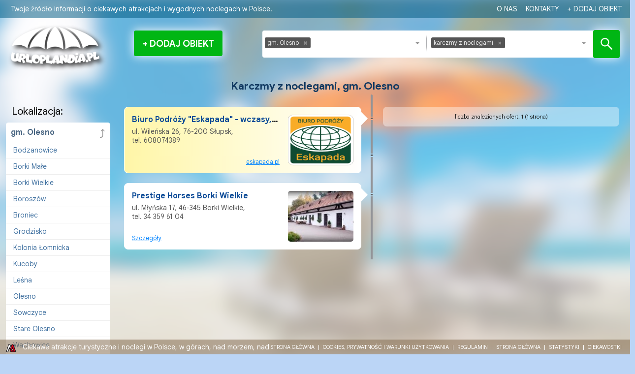

--- FILE ---
content_type: text/html; charset=utf-8
request_url: https://www.urloplandia.pl/s/gm-olesno-36547/karczmy-z-noclegami-65255/1
body_size: 4983
content:
<!doctype html>
<html lang="pl">
<head>
	<meta charset="UTF-8">
		<title>Karczmy z noclegami, gm. Olesno.Noclegi i Atrakcje w Polsce – Planuj wyjazd z nami, Urloplandia.pl - strona 1/1</title>
			<meta name="description" content="Karczmy z noclegami, gm. Olesno. Noclegi, atrakcje turystyczne, rodzinne parki rozrywki i wiele więcej w jednym miejscu!">
			<meta name="keywords" content="karczmy z noclegami, gm. Olesno, noclegi, atrakcje turystyczne, parki rozrywki, muzea, pomysły na weekend, najlepsze miejsca, rodzinne atrakcje, w Polsce">
			
	<meta name="viewport" content="width=device-width, initial-scale=1">
		<link rel="shortcut icon" type="image/png" href="/img/512/512/4//files/logo-favicon-2023.png">
	<link rel="icon" type="image/png" href="/img/32/32/4//files/logo-favicon-2023.png" />
	<link href="/img/76/76/4//files/logo-favicon-2023.png" rel="apple-touch-icon" sizes="76x76" />
	<link href="/img/120/120/4//files/logo-favicon-2023.png" rel="apple-touch-icon" sizes="120x120" />
	<link href="/img/128/128/4//files/logo-favicon-2023.png" rel="apple-touch-icon" />
	<link href="/img/128/128/4//files/logo-favicon-2023.png" rel="icon" sizes="128x128" />
	<link href="/img/152/152/4//files/logo-favicon-2023.png" rel="apple-touch-icon" sizes="152x152" />
	<link href="/img/180/180/4//files/logo-favicon-2023.png" rel="apple-touch-icon" sizes="180x180" />
	<link href="/img/180/180/4//files/logo-favicon-2023.png" rel="apple-touch-icon" sizes="180x180" />
	<link href="/img/192/192/4//files/logo-favicon-2023.png" rel="icon" sizes="192x192" />
	
	<script id="cookieyes" type="text/javascript" src="https://cdn-cookieyes.com/client_data/e5e632e5bae9629c83570356/script.js"></script>


	<!--[if IE]>
		<meta http-equiv="X-UA-Compatible" content="IE=edge,chrome=1" />
	<![endif]-->
					<link href='https://fonts.googleapis.com/css?family=Open+Sans:400italic,700italic,400,700&amp;subset=latin,latin-ext' rel='stylesheet' type='text/css'>
	<link rel="stylesheet" href="/tpls/Urloplandia/css/style.css?ver=29">
	<link rel="stylesheet" href="/tpls/Urloplandia/css/magicsuggest-1.2.5.css?7">
	<link rel="stylesheet" href="/tpls/Urloplandia/css/jqtree.css?7">
	<link rel="stylesheet" href="/tpls/Urloplandia/css/cssmap-poland/cssmap-poland.css?7">
	<link rel="stylesheet" href="/tpls/Urloplandia/css/list-rotator.css?7">
	<link rel="stylesheet" href="/tpls/Urloplandia/css/touchTouch.css?8">
	<link rel="stylesheet" href="/tpls/Urloplandia/css/responsive.css?ver=14">
	<link href="/tpls/Urloplandia/css/ui-lightness/jquery-ui-1.9.2.custom.css" rel="stylesheet">
	<link rel="stylesheet" href="/miro/style.css?11">
	<link rel="stylesheet" href="/miro/mediaelement/skin/mediaelementplayer_red.css">
	<link href="https://maxcdn.bootstrapcdn.com/font-awesome/4.7.0/css/font-awesome.min.css" rel="stylesheet" integrity="sha384-wvfXpqpZZVQGK6TAh5PVlGOfQNHSoD2xbE+QkPxCAFlNEevoEH3Sl0sibVcOQVnN" crossorigin="anonymous">
	<script src="/tpls/Urloplandia/js/modernizr.min.js"></script>	
	<script src="/tpls/Urloplandia/js/reflink.js"></script>
	<meta property="og:image" content="https://www.urloplandia.pl/tpls/Urloplandia/img/logo_urloplandia2.jpg" />
	<script>
	  var imagesToLoad = ['/tpls/Urloplandia/img/bg-pattern.png', '/tpls/Urloplandia/img/preloader-img.gif', '/tpls/Urloplandia/img/input-separator.png', '/tpls/Urloplandia/img/offer-line.png', '/tpls/Urloplandia/img/offers-arrow-right-offer.png', '/tpls/Urloplandia/img/offers-arrow-left-offer.png', '/tpls/Urloplandia/img/offer-line2.png'],
		tempImg = new Image();

	  function imageLoad(counter) {
		if (imagesToLoad[counter] == undefined) return;
		tempImg.onload=function() { imageLoad(++counter); };
		tempImg.src = imagesToLoad[counter];
	  }
	  imageLoad(0);
	</script>
	<!--[if IE]>
	<script type="text/javascript" src="/tpls/Urloplandia/js/html5.js"></script>
	<![endif]-->	
	<meta property="fb:app_id" content="473400936108831"/>

	<meta name="google-site-verification" content="f6ZXlEg_IXgcBSjHxeiT85DLw7ZQUwSANS2RiyxL8As" />
	<script type="application/javascript">
		(function () {
			const head = document.head;
			const script = document.createElement('script');
			script.type = 'text/javascript';
			script.src = 'https://shopeneored1.com/js/shopeneo.js';
			head.appendChild(script);
		})();
	</script>
</head>
<body class="clearfix">

<div id="background">
	<img src="/tpls/Urloplandia/img/bg.jpg" class="stretch" alt="Urloplandia">
	<div class="bg-pattern stretch"></div>
</div>

<header class="sticky-header">
	<div class="container">
		<a href="/" class="logo"><span class="logo-normal"></span><span class="logo-hover"></span></a>
	</div>
</header>

<header class="top">
	<div class="container">
		<p class="name">Twoje źr&oacute;dło informacji o ciekawych atrakcjach i wygodnych noclegach w Polsce.<br type="_moz" /></p>
		<nav>
			
															<a href="/o-nas-1/">o nas</a>
												<a href="/kontakt/">Kontakty</a>
																																																				
			<a href="/add-offer" class="add-object">dodaj obiekt</a>
		</nav>
	</div>
</header>

<header class="header clearfix small">
	<div class="container">
		<a href="/" class="logo"><span class="logo-normal"></span><span class="logo-hover"></span></a>

		<div class="add"><div><a href="/add-offer" class="no-ajaxy">Dodaj obiekt</a></div></div>

		<div class="search-container">
			<form action="/s" method="get" id="search-form" class="clearfix">
				<input type="text" name="search-where" id="search-where" class="text-input" data-value='[{"id":"36547","label":"gm. Olesno","parent":"36498","color":"","path":"gm-olesno"}]'>
				<span class="search-separator"></span>
				<input type="text" name="search-type" id="search-type" class="text-input" data-value='[{"id":"65255","label":"karczmy z noclegami","parent":"65245","color":"","path":"karczmy-z-noclegami"}]'>
				<input type="submit" class="search-button">
			</form>
		</div>
	</div>
</header><div class="content clearfix">
	<div class="container">

		<h1 class="offerlisttitle">Karczmy z noclegami, gm. Olesno</h1>
				<div class="menu">
		<span>
			<h4 class="first">Lokalizacja:</h4>
			<!-- <div id="where-tree"></div> -->
											<strong class="id-36547 "><a href="/s/pow-oleski-36498/karczmy-z-noclegami-65255/1" title="przejdź poziom wyżej: pow. oleski" class="level-up">&#10548;</a>gm. Olesno</strong>

								<ul>
										<li><a href="/s/bodzanowice-36556/karczmy-z-noclegami-65255/1" class="parent-36547">Bodzanowice</a></li>
										<li><a href="/s/borki-male-36562/karczmy-z-noclegami-65255/1" class="parent-36547">Borki Małe</a></li>
										<li><a href="/s/borki-wielkie-36548/karczmy-z-noclegami-65255/1" class="parent-36547">Borki Wielkie</a></li>
										<li><a href="/s/boroszow-36550/karczmy-z-noclegami-65255/1" class="parent-36547">Boroszów</a></li>
										<li><a href="/s/broniec-36557/karczmy-z-noclegami-65255/1" class="parent-36547">Broniec</a></li>
										<li><a href="/s/grodzisko-36561/karczmy-z-noclegami-65255/1" class="parent-36547">Grodzisko</a></li>
										<li><a href="/s/kolonia-lomnicka-36554/karczmy-z-noclegami-65255/1" class="parent-36547">Kolonia Łomnicka</a></li>
										<li><a href="/s/kucoby-36560/karczmy-z-noclegami-65255/1" class="parent-36547">Kucoby</a></li>
										<li><a href="/s/lesna-36566/karczmy-z-noclegami-65255/1" class="parent-36547">Leśna</a></li>
										<li><a href="/s/olesno-36564/karczmy-z-noclegami-65255/1" class="parent-36547">Olesno</a></li>
										<li><a href="/s/sowczyce-36563/karczmy-z-noclegami-65255/1" class="parent-36547">Sowczyce</a></li>
										<li><a href="/s/stare-olesno-36552/karczmy-z-noclegami-65255/1" class="parent-36547">Stare Olesno</a></li>
										<li><a href="/s/wachowice-36555/karczmy-z-noclegami-65255/1" class="parent-36547">Wachowice</a></li>
										<li><a href="/s/wachow-36553/karczmy-z-noclegami-65255/1" class="parent-36547">Wachów</a></li>
										<li><a href="/s/wojciechow-36549/karczmy-z-noclegami-65255/1" class="parent-36547">Wojciechów</a></li>
										<li><a href="/s/wysoka-36551/karczmy-z-noclegami-65255/1" class="parent-36547">Wysoka</a></li>
										<li><a href="/s/lomnica-36559/karczmy-z-noclegami-65255/1" class="parent-36547">Łomnica</a></li>
										<li><a href="/s/lowoszow-36565/karczmy-z-noclegami-65255/1" class="parent-36547">Łowoszów</a></li>
										<li><a href="/s/swiercze-36558/karczmy-z-noclegami-65255/1" class="parent-36547">Świercze</a></li>
									</ul>
														</span>
			<span>
			<h4 class="second">Typ obiektu:</h4>
			<!-- <div id="type-tree"></div> -->
											<strong class="solo"><a href="/s/gm-olesno-36547/noclegi-65245/1" title="przejdź poziom wyżej: Noclegi" class="level-up">&#10548;</a>karczmy z noclegami</strong>

														</span>
			<span>
			<h4 class="first">Użytkowe:</h4>
			<ul>
					<li><a href="/add-offer">Dodaj ofertę</a></li>
			</ul>
			</span>
		</div>

		<div class="offers middle-top-arrow" data-count="1" data-count-pages="1" data-more-pages="-0">
						<div class="offers-counter ">liczba znalezionych ofert: 1 (1 strona)</div>

						<div class="offers-page-prototype"><a href="/s/gm-olesno-36547/karczmy-z-noclegami-65255/1" class="go-to-first">idź do pierwszej strony</a> strona <span class="page-number">1</span> z 1 <span class="go-to-page"><a href="#" class="no-ajaxy">idź do strony</a></span></div>


			<div class="offers-part clearfix first" data-page="1">
				<div class="offers-col1">

					<div class="offers-offer-ctn">
						<div class="offers-offer" style="background: #FCFFDC;">
							<a href="http://eskapada.pl/" class="offers-offer-photo" style="border: none;"><img src="/tpls/Urloplandia/img/eskapada.png" width="133" height="103" alt=""></a>
							<em class="arrow"></em>
							<div class="info">
								<h2><a href="http://eskapada.pl/" title="Biuro Podróży Eskapada - wczasy, kolonie, obozy, morze i góry dla dzieci i młodzieży" rel="nofollow">Biuro Podróży "Eskapada" - wczasy, kolonie, obozy, morze i góry dla dzieci i młodzieży</a></h2>
								<span class="address">ul. Wileńska 26, 76-200 Słupsk,<br>tel. 608074389</span>
								<a href="http://eskapada.pl/" target="_blank" class="url" rel="nofollow">eskapada.pl</a>
							</div>
						</div>
					</div>

										<div class="offers-offer-ctn">
						<div class="offers-offer">
							<a href="/s/gm-olesno-36547/karczmy-z-noclegami-65255/1/prestige-horses-borki-wielkie-200673" class="offers-offer-photo"><img src="/img/img.php?src=/files/offer/gallery/200673/j.jpg&amp;w=133&amp;h=103&amp;zc=1" width="133" height="103" alt=""></a>
							<em class="arrow"></em>
							<div class="info">
								<h2><a href="/s/gm-olesno-36547/karczmy-z-noclegami-65255/1/prestige-horses-borki-wielkie-200673" title="Prestige Horses Borki Wielkie">Prestige Horses Borki Wielkie</a></h2>
								<span class="address">ul. Młyńska 17, 46-345 Borki Wielkie, tel.&nbsp;34&nbsp;359&nbsp;61&nbsp;04</span>
																<a href="/s/gm-olesno-36547/karczmy-z-noclegami-65255/1/prestige-horses-borki-wielkie-200673" class="more" title="Prestige Horses Borki Wielkie">Szczegóły</a>
							</div>
						</div>
					</div>
									</div>

				<div class="offers-col2">
									</div>

				<div class="middle-offers-line"></div>
			</div>
			<div class="offers-more hidden">ładuję kolejne...</div>
					</div>

	</div>
</div><footer class="bottom ">
  <div class="container">
    <nav>
                        <a href="/strona-glowna/">Strona główna</a>
                                                            <em class="sep"></em>      <a href="/cookies-prywatnosc-i-warunki-uzytkowania/">cookies, prywatność i warunki użytkowania</a>
                        <em class="sep"></em>      <a href="/regulamin-2/">regulamin</a>
                        <em class="sep"></em>      <a href="/">strona główna</a>
                        <em class="sep"></em>      <a href="https://stat62135.miroart.pl/urloplandia.pl/index.html">Statystyki</a>
                        <em class="sep"></em>      <a href="/ciekawostki-1/">Ciekawostki</a>
                            </nav>
    <a href="https://www.miroart.pl/" class="logo-ma" title="Projektowanie stron internetowych Słupsk - MiroArt" rel="nofollow"><img src="/tpls/Urloplandia/img/miroart.png" alt="Projektowanie stron internetowych Słupsk - MiroArt"></a>
    <span class="footer-text"><span style="font-size:14px;"><strong>Ciekawe atrakcje </strong><strong>turystyczne i noclegi w Polsce,</strong><strong> </strong><strong>w g&oacute;rach, nad morzem, nad jeziorami</strong></span><br type="_moz" /> </span>
  </div>
</footer>

<div id="loader">Ładuję stronę</div>
<div class="loader"></div>



<script type="text/javascript" src="https://maps.googleapis.com/maps/api/js?key=AIzaSyDf0LI-YzLKoulOi5owHreVO1LOVj9NDkw&region=PL"></script>

<script src="//ajax.googleapis.com/ajax/libs/jquery/1.9.1/jquery.min.js"></script>
<script>window.jQuery || document.write('<script src="/tpls/Urloplandia/js/jquery-1.9.1.min.js"><\/script>')</script>

<!--[if IE]>
    <script type="text/javascript" src="https://ajax.googleapis.com/ajax/libs/chrome-frame/1/CFInstall.min.js"></script>
    <script type="text/javascript">
        // optional overrides for config
        gcfnConfig = {
            imgpath: '/tpls/Urloplandia/img/gcfnotify/',
            msgPre: 'Zainstaluj ',
            msgLink: 'Google Chrome Frame Plugin',
            msgAfter: ', aby strony wyświetlały się znacznie lepiej!'
        };
        </script>
        <script type="text/javascript" src="/tpls/Urloplandia/js/jquery.gcfnotify.min.js"></script>
<![endif]-->

<script src='/miro/mediaelement/mediaelement-and-player.min.js'></script>
<script src="/miro/scripts.js?3"></script>
<script src="/tpls/Urloplandia/js/addoffer.js?ver=13"></script>

<script src="/tpls/Urloplandia/js/easing.js?7"></script>
<script src="/tpls/Urloplandia/js/magicsuggest-1.2.5.js?7"></script>
<script src="/tpls/Urloplandia/js/waypoints.min.js?7"></script>
<script src="/tpls/Urloplandia/js/tree.jquery.js?7"></script>
<script src="/tpls/Urloplandia/js/jquery.cssmap.js?7"></script>
<script src="/tpls/Urloplandia/js/gmap3.min.js?7"></script>
<script src="/tpls/Urloplandia/js/jquery.list-rotator.min.js?7"></script>
<script src="/tpls/Urloplandia/js/touchTouch.jquery.js?8"></script>
<script src="/tpls/Urloplandia/js/jquery.history.js?7"></script>
<script src="/tpls/Urloplandia/js/jquery.preloadify.js?7"></script>
<script src="/tpls/Urloplandia/js/jquery.cookie.js"></script>
<script src="/tpls/Urloplandia/js/jquery.ui.totop.min.js?7"></script>
<script src="/tpls/Urloplandia/js/scripts.js?ver=3"></script>
<script src="/tpls/Urloplandia/js/jquery-ui-1.9.2.custom.js"></script>




<script async src="https://www.googletagmanager.com/gtag/js?id=G-Z0WNPDQETJ"></script><script> window.dataLayer = window.dataLayer || []; function gtag(){ dataLayer.push(arguments); } gtag('js', new Date()); gtag('config', 'G-Z0WNPDQETJ'); </script>


<script type="text/javascript">
var $_Tawk_API={ },$_Tawk_LoadStart=new Date();
(function(){ 
var s1=document.createElement("script"),s0=document.getElementsByTagName("script")[0];
s1.async=true;
s1.src='https://embed.tawk.to/5654437f5744aabc4640fb9a/default';
s1.charset='UTF-8';
s1.setAttribute('crossorigin','*');
s0.parentNode.insertBefore(s1,s0);
 })();
</script>



<script type="text/javascript">
	$(document).ready(function($){ 
		if($.cookie('popup_user_login') != 'yes'){ 
			$('#fanback').delay(2000).fadeIn('medium');
			$('#TheBlogWidgets, #fan-exit').click(function(){ 
				$('#fanback').stop().fadeOut('medium');
			});
		}
		var date = new Date();
		var hour = 24;
		date.setTime(date.getTime() + (hour * 60 * 60 * 1000));
		$.cookie('popup_user_login', 'yes', { path: '/', expires: date });
	});	
</script>


<script type="application/ld+json">
{ 
"@context": "https://schema.org",
"@type": "TravelAgency",
"address": {
"@type": "PostalAddress",
"streetAddress": "ul. Wileńska 26",
"addressLocality": "Słupsk",
"addressRegion": "Polska",
"postalCode": "76-200"
 },
"description": "Ogólnopolski system informacji turystycznej - urloplandia.pl",
"name": "Biuro Podróży ESKAPADA",
"contactPoint" : [
    { "@type" : "ContactPoint",
      "telephone" : "+48-570-160-110",
      "contactType" : "customer service",
      "areaServed" : "PL"
    },
    {
      "@type" : "ContactPoint",
      "telephone" : "+48-608-074-389",
      "contactType" : "customer service",
      "areaServed" : "PL"
    } 
],
"availableLanguage" : [
"Polski",
      "English",
      "French"
    ],
"url": "https://www.urloplandia.pl/",
"sameAs" : [ "https://www.facebook.com/Urloplandiapl",
"https://twitter.com/Urloplandia",
"https://www.youtube.com/user/grasza21"],
"logo" : "https://www.urloplandia.pl/tpls/Urloplandia/img/logo_with_glow.png"
 }
</script>


</body>
</html>

--- FILE ---
content_type: text/css; charset=utf-8
request_url: https://www.urloplandia.pl/tpls/Urloplandia/css/responsive.css?ver=14
body_size: 1986
content:
@media only screen and ( min-width: 1024px ) and ( max-width: 1256px ) {
    body,.bottom.sticky {
        min-width:1023px
    }

    .container {
        width: 1024px
    }

    .content .main-box.first {
        margin-left: 2px
    }

    .content .main-box {
        width: 157px;
        margin-left: 13px
    }

    .content .box-top {
        font-size: 17px
    }

    .content .offers,.content .offer {
        width: 796px
    }

    .content .page {
        width: 986px
    }

    .offers-offer-ctn {
        width: 367px;
        height: 150px
    }

    .offers-offer {
        width: 335px;
        height: 103px
    }

    .offers-offer .info {
        position: relative;
        width: 185px;
        height: 100%
    }

    .offers-counter {
        width: 365px
    }

    .offers-offer {
        font-size: 12px
    }

    .offers-offer h2 {
        font-size: 14px
    }

    .offers-offer .more,.offers-offer .url {
        position: static;
        display: block
    }

    .offers-offer .address {
        margin-top: 3px
    }

    .offer-details {
        height: auto;
        float: none;
        width: auto;
        text-align: center
    }

    .offer-slider {
        margin-left: 13px;
        float: none
    }

    .offer-map {
        display: none
    }

    .offer-map-min {
        display: block;
        width: 100%;
        height: 347px;
        margin: 2px 0 15px
    }

    .offer-details {
        clear: right
    }

    .offer .offer-desc {
        width: auto
    }

    .offer-map {
        margin-top: 0
    }

    .no-map .offer-details {
        margin-top: 0
    }

    .search-container {
        margin-right: 3px;
        width: 670px
    }

    .add {
        margin-left: 10px;
        width: auto
    }

    .add div {
        width: 120px;
        font-size: 14px;
        height: 50px
    }
}

@media only screen and ( min-width: 775px ) and ( max-width: 1023px ) {
    body,.bottom.sticky {
        min-width:768px
    }

    .container {
        width: 768px
    }

    .content .main-box-cnt {
        margin: 0 auto;
        width: 616px
    }

    .content .main-box {
        height: 296px;
        margin-bottom: 20px;
        -webkit-box-reflect: none
    }

    .content .main-box.first,.content .main-box.fourth {
        margin-left: 0
    }

    .content .main-box .box-img {
        height: 194px;
        background-position: 0 50%
    }

    .content .offers,.content .offer {
        width: 540px;
        margin-right: 5px
    }

    .content .page {
        width: 728px
    }

    .offers-offer-ctn {
        width: 520px
    }

    .offers-counter {
        width: 518px;
        top: 15px;
        right: 10px;
        z-index: 10
    }

    .offers .offers-offer-ctn .offers-offer {
        width: 488px
    }

    .offers-offer .arrow,.middle-offers-line {
        display: none
    }

    .offers-offer .info {
        width: 340px
    }

    .offer-map {
        display: none
    }

    .offer-map-min {
        display: block;
        width: 100%;
        height: 347px;
        margin: 2px 0 15px
    }

    .offer-slider {
        display: none
    }

    .offer-gallery {
        display: block
    }

    .offer-details {
        height: auto;
        float: none;
        width: auto;
        text-align: center
    }

    .offer-desc {
        width: auto
    }

    .with-map.no-gallery .offer-map {
        float: left;
        margin-right: 14px
    }

    .content .menu {
        margin-left: 5px
    }

    .add {
        margin-left: 60px;
        padding-top: 0;
        width: 150px;
        float: none;
        margin-top: -55px
    }
}

@media only screen and ( min-width: 480px ) and ( max-width: 774px ) {
    body,.bottom.sticky {
        min-width:480px
    }

    .container {
        width: 480px
    }

    .content .main-box {
        height: 100px;
        margin-bottom: 20px;
        -webkit-box-reflect: none
    }

    .content .main-box,.content .main-box.first {
        margin-left: 32px
    }

    .content .main-box .box-img,.content .box-divider {
        height: 0;
        display: none
    }

    .search-container {
        width: 478px
    }

    .search-container .text-input {
        width: 423px
    }

    .ms-ctn {
        width: 423px
    }

    .ms-empty-text {
        width: 381px
    }

    .menu {
        display: none
    }

    .content .offers,.content .offer {
        width: 480px
    }

    .content .page {
        width: 440px
    }

    .offers-offer-ctn {
        width: 460px
    }

    .offers-counter {
        width: 458px;
        top: 15px;
        right: 10px;
        z-index: 10
    }

    .offers .offers-offer-ctn .offers-offer {
        width: 428px
    }

    .offers-offer .arrow,.middle-offers-line {
        display: none
    }

    .offer-map {
        display: none
    }

    .offer-map-min {
        display: block;
        width: 100%;
        height: 347px;
        margin: 2px 0 15px
    }

    .offer-details {
        text-align: center
    }

    .offers-offer .info {
        width: 280px
    }

    table.regulamin {
        float: none!important;
        width: 100%!important
    }

    .add {
        margin-left: 0;
        padding-top: 0;
        width: 150px;
        float: none
    }

    .logo {
        width: 110px;
        height: 55px;
        display: block;
        float: right!important;
        margin: 0!important
    }
}

@media only screen and ( max-width: 479px ) {
    body,.bottom.sticky {
        min-width:320px
    }

    .container {
        width: 320px
    }

    .content .box-top {
        font-size: 16px
    }

    .content .main-box .box-img,.content .box-divider {
        height: 0;
        display: none
    }

    .search-container {
        width: 318px
    }

    .search-container .text-input {
        width: 263px
    }

    .ms-ctn {
        width: 263px
    }

    .ms-empty-text {
        width: 221px
    }

    .menu {
        display: none
    }

    .content .offers,.content .offer {
        width: 320px
    }

    .content .page {
        width: 280px
    }

    .offer-map-min {
        display: block;
        width: 100%;
        height: 347px;
        margin: 2px 0 15px
    }

    .offers-offer-ctn {
        width: 300px
    }

    .offers-counter {
        width: 298px;
        top: 15px;
        right: 10px;
        z-index: 10
    }

    .offers .offers-offer-ctn .offers-offer {
        width: 268px
    }

    .offers-offer .arrow,.middle-offers-line {
        display: none
    }

    .offers-offer .info {
        width: auto;
        padding-bottom: 20px
    }

    .offers-col1 .offers-offer-photo,.offers-col2 .offers-offer-photo {
        float: none!important;
        display: block;
        margin: 0 auto 10px!important
    }

    .offers-offer-ctn,.offers-offer {
        height: auto
    }

    .offers-page .go-to-first {
        width: 75px;
        text-align: left;
        top: 3px;
        line-height: 12px
    }

    table.regulamin {
        float: none!important;
        width: 100%!important
    }

    .add {
        padding-top: 20px;
        width: 100%;
        float: none;
        margin: 0 auto;
        text-align: center
    }

    .add div {
        width: 100%;
        padding: 15px 0 0
    }

    .social-icon2 {
        display: none
    }
}

@media only screen and ( max-width: 1023px ) {
    .sticky-header .logo {
        display:none
    }

    .logo {
        width: 110px;
        height: 55px;
        margin: 10px auto 0;
        display: block;
        float: none
    }

    .logo-normal {
        background: url(../img/logo_with_glow.png) 50% -223px no-repeat
    }

    .logo-hover {
        background: url(../img/logo_with_glow.png) 50% -323px no-repeat
    }

    .search-container {
        float: none;
        float: none;
        margin: 20px auto 0
    }

    .header .dummy-search {
        height: 54px;
        margin: 20px auto 0
    }

    .offers-part {
        background-image: url(../img/offer-line2.png)
    }

    .offers .offers-offer-ctn .offers-offer {
        -webkit-transition: none;
        -moz-transition: none;
        -ms-transition: none;
        -o-transition: none;
        transition: none
    }

    .offers-col1,.offers-col2 {
        margin: 0 10px;
        padding-left: 0
    }

    .offers-part.first .offers-col1 {
        margin-top: 55px
    }

    .offers-col2 {
        margin-top: -15px
    }

    .offers-col2 .offers-offer-photo {
        float: right;
        margin-right: 0
    }

    .offers-col2 .info {
        margin-left: 0
    }

    .offer .categories {
        margin-bottom: 5px
    }

    .no-gallery.offer .categories {
        margin-bottom: 15px
    }

    .offer .categories .title {
        display: none
    }

    .no-gallery .offer-desc {
        width: auto
    }

    .no-gallery .offer-details {
        clear: none;
        float: left
    }

    .no-map .offer-details {
        width: auto;
        float: none;
        height: auto
    }

    .footer-text {
        display: none
    }
}

@media only screen and ( max-width: 775px) {
    #background {
        display:none
    }

    .top .name {
        display: none
    }

    .search-container {
        float: none
    }

    .search-separator {
        float: none;
        display: block;
        margin: 4px;
        width: auto;
        margin-right: 56px;
        height: 1px;
        background-position: center 0;
        clear: both
    }

    .offer .title h2 {
        font-size: 16px
    }

    .offer-slider {
        display: none
    }

    .offer-gallery {
        display: block
    }

    .offer-gallery .thumb {
        width: 46%
    }

    .offer-map {
        display: none
    }

    .offer-map-min {
        display: block;
        width: 100%;
        height: 347px;
        margin: 2px 0 15px
    }

    .offer-details {
        width: auto;
        float: none;
        height: auto
    }

    .offer-desc {
        width: auto
    }

    .with-map.no-gallery .offer-map {
        float: none
    }

    .with-map.no-gallery .offer-details {
        float: none
    }

    .social-icon2 {
        display: none
    }

    #background {
        display: block
    }

    .bg-pattern {
        background: #fff6;
        width: 100%;
        margin-left: 0
    }

    .top {
        background: #005b8288;
        padding: 5px
    }

    .top .name {
        font-size: 14px
    }

    .top nav {
        float: right;
        margin-right: 10px;
        text-transform: uppercase
    }

    .top .add-object {
        background: none;
        padding-left: 0
    }

    .top .add-object::before {
        content: '+ '
    }

    .add {
        padding-top: 20px;
        width: 100%;
        float: none;
        margin: 0 auto;
        text-align: center
    }

    .add div {
        padding: 3px 0 7px;
        text-transform: uppercase
    }

    .content .main-box {
        height: auto;
        padding: 10px 10px 23px
    }

    .bottom {
        width: 100%;
        height: 27px;
        padding: 10px 0;
        line-height: 17px;
        font-size: 11px;
        background: #836b4f88;
        text-align: center;
        margin-top: 100px!important
    }

    .bottom nav {
        text-transform: uppercase;
        padding-bottom: 10px;
        font-weight: 700;
        text-align: center
    }

    .bottom nav .sep {
        background: none
    }

    .bottom .footer-text {
        padding-left: 10px
    }

    .bottom .footer-text strong {
        font-weight: 400
    }

    .offer .box {
        -webkit-box-shadow: none;
        -moz-box-shadow: none;
        box-shadow: none;
        -webkit-border-radius: 5px;
        -moz-border-radius: 5px;
        border-radius: 5px;
        background: #fff;
        padding: 15px;
        border: 0 solid #999;
        box-shadow: 0 0 10px #0002;
        margin-bottom: 15px
    }

    .categories {
        display: block;
        clear: both;
        padding-top: 20px;
        height: auto!important;
        overflow: visible!important;
        text-overflow: ellipsis;
        white-space: normal;
        font-size: 12px;
        margin: -5px 0 15px
    }

    .offer-desc.box p,.offer-desc.box p span {
        font-size: 13px;
        text-align: left!important;
        line-height: 1.3
    }

    a.seealso,span.seealso {
        display: inline-block;
        float: none;
        margin-right: 5px;
        -webkit-box-shadow: none;
        -moz-box-shadow: none;
        box-shadow: none;
        -webkit-border-radius: 5px;
        -moz-border-radius: 5px;
        border-radius: 5px;
        background: #FFF;
        padding: 5px;
        border: 1px solid #666;
        font-size: 11px;
        font-weight: 700;
        margin-top: 5px
    }

    .offer .box {
        -webkit-box-shadow: none;
        -moz-box-shadow: none;
        box-shadow: none;
        -webkit-border-radius: 5px;
        -moz-border-radius: 5px;
        border-radius: 5px;
        background: transparent;
        padding: 0;
        border: 0 solid #999;
        box-shadow: none;
        margin-bottom: 15px
    }

    .logo-normal,.logo-hover {
        background: url(../img/urloplandia-logo-n.png) center no-repeat;
        background-size: contain
    }

    .search-container {
        -webkit-border-radius: 4px;
        -moz-border-radius: 4px;
        border-radius: 4px;
        -webkit-box-shadow: none;
        -moz-box-shadow: none;
        box-shadow: none
    }

    .search-button {
        -webkit-border-radius: 4px;
        -moz-border-radius: 4px;
        border-radius: 4px;
        -webkit-box-shadow: none;
        -moz-box-shadow: none;
        box-shadow: none;
        background-size: 40px;
        background-position: center
    }

    .content .main-box {
        -webkit-border-radius: 4px;
        -moz-border-radius: 4px;
        border-radius: 4px;
        -webkit-box-shadow: none;
        -moz-box-shadow: none;
        box-shadow: none;
        -webkit-box-reflect: below 1px -webkit-gradient(linear,left top,left bottom,from(transparent),color-stop(100%,transparent),to(rgba(250,250,250,0)));
        text-transform: uppercase;
        border: 1px solid #000
    }

    .main-box {
        margin-left: 0!important
    }

    .content .main-box-bottom {
        margin-top: 60px;
        padding-bottom: 15px;
        transition: all .3s ease;
        -moz-transition: all .3s ease;
        -webkit-transition: all .3s ease
    }

    .add div {
        -webkit-border-radius: 4px;
        -moz-border-radius: 4px;
        border-radius: 4px;
        -webkit-box-shadow: none;
        -moz-box-shadow: none;
        box-shadow: none;
        text-transform: uppercase;
        padding: 5px 0 10px
    }

    .add div:hover {
        box-shadow: 0 0 30px #fff,0 0 30px #fff,0 0 30px #fff
    }

    .add div a {
        font-size: 18px;
        font-weight: 700
    }

    .add div a::before {
        content: '+ '
    }

    .content .box-top {
        line-height: 49px;
        height: 42px;
        font-size: 20px
    }

    .content .box-top.box-top-bottom {
        font-size: 15px!important;
        height: 48px
    }

    .content .box-top.box-top-bottom a {
        margin-top: -10px;
        display: block
    }

    .offer-gallery .gallery-thumbs {
        margin-right: -20px
    }

    .offer-details.box {
        width: 279px!important
    }
}


--- FILE ---
content_type: application/javascript; charset=utf-8
request_url: https://www.urloplandia.pl/tpls/Urloplandia/js/jquery.cssmap.js?7
body_size: 6294
content:
/*
 * CSSMap plugin
 * version: 4.4.14
 * web: https://cssmapsplugin.com
 * email: support@cssmapsplugin.com
 * author: Łukasz Popardowski { Winston_Wolf }
 * license: https://cssmapsplugin.com/license
 */
(function(a){a.fn.cssMap=function(h){var g={size:"850",tooltips:true,tooltipArrowHeight:5,cities:false,visibleList:false,loadingText:"Loading ...",multipleClick:false,searchUrl:"search.php",searchLink:"Search",searchLinkVar:"region",searchLinkSeparator:"|",clicksLimit:0,clicksLimitAlert:"You can select only %d region! || regions!",agentsListId:"",agentsListSpeed:0,agentsListOnHover:false,pins:{enable:false,pinsId:"",markerClass:"cssmap-marker",pinTooltipClass:"cssmap-tooltip-content",markerPosition:"middle",tooltipPosition:"top",tooltipOnClick:false,tooltipFadeSpeed:0,clickableRegions:true},onClick:function(d){},onSecondClick:function(d){},onHover:function(d){},unHover:function(d){},onLoad:function(d){}};if(h){var c=a.extend(true,g,h||{}),f=a(window).width(),b=a(window).height();a(window).resize(function(){f=a(window).width();b=a(window).height()});return this.each(function(o){if(!a(this).attr("id")){a(this).attr("id","css-map"+(o+1))}if(c.pins.pinsId!=""&&c.pins.pinsId!="#"){var m=c.pins.pinsId}else{var m=".cssmap-pins"}var s="#"+a(this).attr("id"),k=a(s),i=k.find("ul").eq(0),j=a(i).attr("class").split(" ")[0],t=a(i).find("li"),d=a(m).find("li"),n=0,r=false,l="",v="",q=c.tooltips.toString(),u=c.pins.clickableRegions.toString(),p={init:function(){p.clearMap();k.addClass("css-map-container m"+c.size);var w=i.css("background-image").replace(/^url\("?([^\"\))]+)"?\)$/i,"$1");this.loader(w)},loader:function(z){var y=new Image(),w=a("<span />",{"class":"map-loader",text:c.loadingText}).appendTo(k),x={left:k.outerWidth()/2,marginLeft:w.outerWidth()/-2,marginTop:w.outerHeight()/-2,top:k.outerHeight()/2};w.css(x);a(i).addClass("css-map");a(c.agentsListId).find("li").hide();a(y).load(function(){if(navigator.appVersion.indexOf("MSIE 7.")!=-1){var A=true}if(c.cities&&!A){k.append('<span class="cities '+j+'-cities" />')}if(A){k.addClass("ie")}if(u!="false"){p.regions.init()}if(a(c.agentsListId).length){p.agentslist.init()}if(c.multipleClick){p.searchButton()}if(c.pins.enable){p.pins.init()}w.fadeOut("slow");c.onLoad(k)}).error(function(){w.fadeOut();a(i).removeClass()}).attr("src",z)},regions:{init:function(){var w=p.regions;w.hideTooltips();t.each(function(){var y=a(this),z=y.attr("class").split(" ")[0],A=y.children("a").eq(0),x=a(A).attr("href");if(typeof x=="undefined"||x.length<2){a(y).remove()}w.copyList(a(y),z,A,x);w.createSpans(a(y),z);p.selectRegion.init(a(y),z,A)});if(c.visibleList){w.createList(l);p.selectRegion.initVisibleList()}w.autoSelectRegion()},createSpans:function(x,z){var w='<span class="m">',A=[],E="",B=x.children("a").eq(0);if(q!="visible"&&q.split("-")[0]!="floating"){var C=a('<span class="tooltip-arrow" />').appendTo(B)}switch(j){case"argentina":E="ar";A=[3,18,18,17,12,17,15,14,21,13,12,17,18,8,19,22,22,17,11,20,20,12,10,9,2];break;case"australia":E="au";A=[3,21,5,15,8,6,15,13];break;case"austria":case"osterreich":E="at";A=[15,18,30,25,24,28,22,8,4];break;case"belgium":E="be";A=[13,6,19,28,25,29,22,29,24,16,23];break;case"brazil":case"brasil":E="br";A=[12,8,11,34,28,13,3,5,22,19,23,18,30,34,9,11,19,17,9,10,15,13,14,12,21,6,23];break;case"canada":E="ca";A=[8,11,10,3,19,20,6,31,17,2,21,3,12];break;case"chile":E="cl";A=[11,4,10,13,9,8,12,7,9,7,20,7,11,7,9];break;case"colombia":E="co";A=[22,30,8,5,6,21,21,11,30,18,23,13,23,12,17,18,16,18,11,14,23,15,12,15,5,6,2,16,11,13,14,21,14];break;case"continents":case"world-continents":E="c";A=[20,35,19,23,35,15,3];break;case"croatia":E="hr";A=[24,27,36,10,15,24,20,11,26,8,21,18,21,30,28,29,13,18,21,33,35];break;case"cuba":E="cu";A=[8,20,18,7,12,10,4,16,9,12,11,5,14,15,11,15];break;case"czech-republic":case"cesko":E="cs";A=[5,15,21,10,18,16,12,16,25,19,14,28,14,15];break;case"denmark":case"danmark":E="dk";A=[15,40,37,24,30,2];break;case"danpins-kommuner":E="dkk";A=[9,5,14,14,10,9,7,7,6,14,16,9,8,7,9,8,8,7,7,8,6,12,11,23,11,13,7,16,6,16,16,18,25,18,17,21,11,23,5,15,24,10,19,13,18,12,24,23,24,14,26,16,18,8,16,11,18,19,17,13,5,17,14,21,6,11,18,14,12,8,11,14,5,10,9,19,11,17,12,13,22,6,9,17,22,15,18,13,10,14,13,12,11,16,16,27,20,25];break;case"europe":E="eu";A=[5,2,9,10,5,6,7,10,4,9,9,5,15,22,7,14,12,8,7,7,2,24,2,7,2,7,2,4,3,7,2,4,8,30,12,4,11,42,6,5,5,11,26,6,10,20,17,10,2,6,9,3];break;case"europe-russia":E="euru";A=[4,2,8,14,8,7,8,13,3,10,8,6,21,20,9,14,10,10,4,6,21,5,8,2,7,2,4,2,9,2,5,5,27,14,7,12,82,2,9,8,4,18,21,8,14,25,14,6,10,45,16,32,14,18,28];break;case"finland":E="fi";A=[8,22,28,22,26,14,15,29,15,43,21,23,28,48,24,18,15,19,18];break;case"france":E="fr";A=[13,25,25,14,27,14,25,21,8,19,12,13,28,15,18,27,11,26,17,25,24,34,2,2,2,2,2];break;case"france-departments":case"departements-francais":E="frd";A=[10,8,9,11,9,8,11,8,9,8,11,9,7,7,7,9,15,10,9,7,7,8,7,7,10,11,8,9,10,5,13,16,11,15,10,8,9,10,12,9,10,12,10,9,11,10,10,8,7,9,8,9,10,9,11,7,7,8,9,10,5,10,8,9,6,10,5,8,6,7,8,12,9,12,7,9,9,7,5,8,7,7,8,8,7,10,10,9,10,12,3,4,9,10,10,4,2,2,2,2,2];break;case"germany":case"deutschland":E="de";A=[31,41,7,38,6,8,38,25,64,37,24,9,25,31,20,33];break;case"baden-wurttemberg":E="dea";A=[26,8,25,16,17,29,17,14,18,13,7,15,12,6,11,25,5,18,21,6,14,11,18,13,5,16,19,15,6,21,19,14,19,20,15,16,18,22,9,14,16,7,13,15];break;case"bayern":E="deb";A=[8,8,16,3,17,5,10,3,9,6,10,11,17,3,17,4,9,11,12,3,9,11,7,13,14,8,14,7,2,14,8,10,9,7,6,3,8,8,13,13,4,5,2,4,12,10,6,9,10,15,4,7,4,12,4,10,7,12,13,6,6,8,14,11,15,6,12,11,19,14,3,10,11,15,3,8,16,2,14,12,3,13,14,4,6,4,14,9,14,14,4,14,11,6,14,4];break;case"berlin":E="dec";A=[18,15,21,15,17,18,19,17,22,16,17,25];break;case"brandenburg":E="ded";A=[16,11,8,31,16,3,16,18,20,18,25,22,4,28,15,20,23,18];break;case"bremen":E="dee";A=[14,11,12,8,8,17,7,12,18,14,7,31,11,11,11,8,6,12,9,10,9,8,12,8];break;case"hamburg":E="def";A=[14,21,17,24,23,36,23];break;case"hessen":E="deg";A=[13,6,14,13,14,16,12,19,13,19,4,17,12,19,10,18,8,4,9,11,21,22,15,14,21,6];break;case"mecklenburg-vorpommern":E="deh";A=[28,26,15,29,8,5,19,16];break;case"niedersachsen":E="dei";A=[10,11,4,13,14,13,3,17,4,18,11,12,11,7,9,10,9,17,10,10,13,12,11,14,13,13,12,2,15,3,9,7,9,21,17,6,8,15,11,10,9,8,3,10,12,4];break;case"nordrhein-westfalen":E="dej";A=[12,6,5,4,15,5,16,7,6,13,6,10,7,11,4,15,7,6,10,9,4,15,12,15,9,4,5,14,12,14,8,7,4,9,12,3,12,15,16,3,13,12,18,13,11,12,6,14,11,14,14,19,7];break;case"rheinland-pfalz":E="dek";A=[16,17,20,16,19,21,16,16,16,16,4,11,19,8,5,13,7,6,7,21,27,5,14,4,19,16,15,4,23,20,9,26,17,19,6,4];break;case"saarland":E="del";A=[21,22,26,28,29,19];break;case"sachsen":E="dem";A=[24,8,9,23,19,17,8,17,27,14,18,15,17];break;case"sachsen-anhalt":E="den";A=[20,25,26,14,11,6,17,19,7,21,23,23,28,12];break;case"schleswig-holstein":E="deo";A=[14,4,20,8,9,5,15,18,12,14,24,26,22,12,15];break;case"thuringen":E="dep";A=[8,10,5,10,6,20,21,18,15,5,19,8,16,14,21,17,10,17,8,17,21,5,17];break;case"greece":E="gr";A=[13,24,17,13,15,16,14,5,8,16,27,21,18,13];break;case"haiti":E="ht";A=[31,22,14,14,23,13,15,37,16,22];break;case"hungary":E="hu";A=[26,12,18,19,5,11,15,15,16,18,21,9,11,27,15,19,16,13,15,12];break;case"ireland":E="ie";A=[44,12,44,43,49,43,29,41];break;case"ireland-counties":E="iec";A=[14,19,19,30,2,13,5,2,11,27,2,17,16,18,14,16,17,2,15,10,21,21,13,20,21,20,17,5,18,16,2,18,13,15];break;case"italy":case"italia":E="it";A=[16,12,13,18,29,10,24,16,27,15,12,22,23,9,27,28,15,14,6,24];break;case"mexico":E="mx";A=[3,9,10,10,12,16,13,5,3,13,7,10,7,16,7,7,4,8,12,11,8,5,7,11,13,11,11,12,3,15,8,14];break;case"netherlands":case"nederland":E="nl";A=[23,18,23,34,20,16,23,22,25,23,15,24];break;case"norway":case"norge":E="no";A=[10,10,14,14,13,10,13,12,19,17,3,7,10,13,16,16,9,18,7,4];break;case"norway-divided":case"norge-delt":E="nod";A=[15,19,21,14,23,16,17,17,21,25,3,9,15,18,26,13,15,19,12,4];break;case"poland":case"polska":E="pl";A=[31,31,28,25,36,22,47,22,28,30,30,27,24,29,46,26];break;case"portugal":E="pt";A=[17,28,16,15,23,26,28,15,27,23,13,24,14,32,23,8,17,22,5,3];break;case"romania":E="ro";A=[20,22,17,16,23,13,16,16,13,6,21,23,17,21,22,16,18,19,13,16,16,23,17,15,27,14,21,25,20,23,26,12,19,18,14,18,12,31,14,20,11,14];break;case"russia":E="ru";A=[17,36,9,39,44,16,36,23];break;case"russia-central":E="rua";A=[16,17,17,24,15,16,22,16,15,7,27,12,16,20,15,26,14,17];break;case"russia-far-eastern":E="rub";A=[18,5,24,16,8,33,19,27,20];break;case"russia-north-caucasian":E="ruc";A=[32,9,13,17,12,33,18];break;case"russia-northwestern":E="rud";A=[48,19,6,18,34,11,16,25,9,13,3];break;case"russia-siberian":E="rue";A=[10,10,20,16,30,10,44,12,8,12,11,7];break;case"russia-southern":E="ruf";A=[18,27,41,46,45,43];break;case"russia-ural":E="rug";A=[12,22,20,40,15,33];break;case"russia-volga":E="ruh";A=[30,31,13,14,20,28,13,26,18,24,21,15,16,8];break;case"slovakia":case"slovensko":E="sk";A=[33,16,29,32,27,29,32,25];break;case"south-africa":E="za";A=[20,19,11,14,14,21,34,24,24];break;case"south-america":E="sam";A=[80,30,100,52,36,21,18,6,18,44,10,13,36,6];break;case"spain":case"espana":E="es";A=[18,11,12,16,14,16,23,9,12,24,12,16,2,21,19,21,15,17,11,16,17,7,12,18,14,10,13,8,19,14,14,20,2,13,12,17,11,15,8,15,7,13,18,15,11,21,25,15,14,8,12,28];break;case"spain-autonomies":case"espana-autonomias":E="esa";A=[24,30,12,7,12,11,48,57,17,2,24,27,14,11,16,2,18,16,12];break;case"sweden":case"sverige":E="se";A=[7,30,20,6,13,39,14,17,13,30,11,15,7,9,11,10,19,34,28,10,18];break;case"switzerland":E="ch";A=[27,12,7,22,4,61,34,11,14,35,17,24,17,12,12,10,15,31,28,22,19,16,31,47,6,20];break;case"turkey":case"turkiye":E="tr";A=[16,8,12,12,7,11,19,17,7,7,9,12,5,10,6,6,8,10,8,10,10,8,9,13,13,13,6,7,10,10,18,8,11,9,10,6,6,4,11,9,13,10,8,14,8,10,13,4,6,8,9,7,23,10,12,11,9,12,13,10,7,10,8,6,8,6,10,12,8,7,16,7,8,10,6,8,6,8,3,10,5];break;case"united-kingdom":E="uk";A=[31,23,10,18,24,28,30,31,24,9,8,9,10,12,12,14,17,8,16,23,11,6,14,17,7,28,19,14,19,20,4];break;case"uruguay":E="uy";A=[17,13,25,12,28,15,21,23,17,5,22,21,22,23,20,17,21,30,20];break;case"usa":E="usa";A=[5,6,8,6,18,2,4,5,10,9,5,11,11,4,5,5,12,6,7,9,6,9,14,7,10,10,5,14,6,7,3,10,10,3,7,6,4,5,4,8,3,6,15,3,5,10,5,3,11,8,2,2];break;case"venezuela":E="ve";A=[20,17,19,8,19,29,2,4,9,18,11,5,18,15,11,6,12,3,11,8,7,6,4,8,23];break;case"zimbabwe":E="zw";A=[8,8,47,38,47,49,49,62,54,54];break}for(var y=0;y<A.length;y++){var D=y+1;if(z==E+D){for(var F=1;F<A[y];F++){w+='<span class="s'+F+'" />'}break}}w+="</span>";x.prepend(w).append('<span class="bg" />')},showTooltip:function(y){var B=i.find(y).children("a")[0];if(q=="true"||q=="sticky"||q=="visible"){var x=i.outerWidth(),C=parseInt(a(B).outerHeight()*-1)-c.tooltipArrowHeight,z=parseInt(a(B).outerHeight()/-2),F=parseInt(a(B).outerWidth()/-2),E=a(B).position().left,A=a(B).position().top;if((F*-1)>E){a(B).addClass("tooltip-left").css("left",0);F=0}if((F*-1)+E>x){a(B).addClass("tooltip-right");F=0}if((C*-1)>A){a(B).addClass("tooltip-top");C=c.tooltipArrowHeight}if(a(B).hasClass("tooltip-middle")){C=z}B.style.marginLeft=F+"px";if(q=="visible"){B.style.marginTop=z+"px"}else{B.style.marginTop=C+"px"}}else{if(q.split("-")[0]=="floating"){var w=a(B).html(),D=a("<div />",{id:"map-tooltip",html:w}).appendTo("body")}}},hideTooltips:function(){var z=i.find("a");a("#map-tooltip").remove();for(var x=0;x<z.length;x++){var w=z[x],y=parseInt(a(w).outerWidth()/-2),A=parseInt(a(w).outerHeight()/-2);if(q=="visible"){w.style.marginTop=A+"px";w.style.marginLeft=y+"px"}else{w.style.marginTop="-9999px"}}},copyList:function(x,y,z,w){var A=z.html();if(typeof w!="undefined"&&w.length>=2){l+='<li class="'+y+'"><a href="'+w+'">'+A+"</a></li>"}},createList:function(w){a(i).after('<ul class="map-visible-list">'+w+"</ul>")},autoSelectRegion:function(){var w=k.find(".active-region"),x=s+" ."+w.parent("li").attr("class");if(w.length){p.selectRegion.activated(a(x))}}},selectRegion:{init:function(w,x,B){var z=p.selectRegion,x=s+" ."+x,A=a(x).children("span").eq(0),y=null;z.autoSelect(B);A.hover(function(){z.onHover(a(x))},function(){z.unHover(a(x))}).mousemove(function(C){if(q.split("-")[0]=="floating"){z.onMouseMove(a(x),C)}}).click(function(C){z.clicked(a(x));C.preventDefault()});a(B).focus(function(){z.onHover(a(x))}).blur(function(){z.unHover(a(x))}).keypress(function(C){y=(C.keyCode?C.keyCode:C.which);if(y===13){z.clicked(a(x))}}).click(function(C){z.clicked(a(x));C.preventDefault()})},initVisibleList:function(){var x=p.selectRegion,w=a(s+" .map-visible-list").find("li");w.each(function(){var z=a(this).children("a"),y=s+" ."+a(this).attr("class");z.hover(function(){x.onHover(a(y))},function(){x.unHover(a(y))}).focus(function(){x.onHover(a(y))}).blur(function(){x.unHover(a(y))}).click(function(){x.clicked(a(y));return false}).keypress(function(){code=(e.keyCode?e.keyCode:e.which);if(code===13){x.clicked(a(y));return false}})})},onHover:function(x){var w=x.children("a").eq(0).attr("href");p.regions.hideTooltips();p.regions.showTooltip(x);x.addClass("focus");c.onHover(x);if(c.agentsListOnHover){p.agentslist.showAgent(w)}},onMouseMove:function(B,C){var F=a("#map-tooltip").eq(0),z=c.tooltipArrowHeight,w=10,E=15+z,A=a(F).outerHeight(),G=a(F).outerWidth(),x=a(window).scrollTop(),y=C.pageY-A-z,D=C.pageX-(G/2);if(z<3){z=3}switch(q){case"floating-left":case"floating-left-top":case"floating-top-left":if(C.clientX-G<=w){D=C.pageX+w}else{D=C.pageX-G-w}break;case"floating-right":case"floating-right-top":case"floating-top-right":if(f<=C.clientX+G+w){D=C.pageX-G-w}else{D=C.pageX+w}break;case"floating-middle":case"floating-middle-right":case"floating-right-middle":if(f<=C.clientX+G+w){D=C.pageX-G-w}else{D=C.pageX+w}if(x>=C.pageY-(A/2)-z){y=C.pageY+E-z}else{if(C.clientY+(A/2)>=b){y=C.pageY-A-z}else{y=C.pageY-(A/2)}}break;case"floating-middle-left":case"floating-left-middle":if(C.clientX-G<=w){D=C.pageX+w}else{D=C.pageX-G-w}if(x>=C.pageY-(A/2)-z){y=C.pageY+E-z}else{if(C.clientY+(A/2)>=b){y=C.pageY-A-z}else{y=C.pageY-(A/2)}}break;case"floating-bottom-left":case"floating-left-bottom":if(C.clientX-G<w){D=C.pageX+w}else{D=C.pageX-G-w}y=C.pageY+E;break;case"floating-bottom":case"floating-bottom-center":case"floating-center-bottom":if(C.clientX-(G/2)+w<=w){D=C.pageX+w}else{if(f<=C.clientX+(G/2)){D=C.pageX-G-w}else{D=C.pageX-(G/2)}}y=C.pageY+E;break;case"floating-bottom-right":case"floating-right-bottom":if(f<=C.clientX+G+w){D=C.pageX-G-w}else{D=C.pageX+w}y=C.pageY+E;break;default:if(C.clientX-(G/2)+w<=w){D=C.pageX+w}else{if(f<=C.clientX+(G/2)){D=C.pageX-G-w}else{D=C.pageX-(G/2)}}}if(x>=C.pageY-A-z){y=C.pageY+E}if(C.clientY+A+E>=b){y=C.pageY-A-z}F.css({left:D+"px",top:y+"px"})},unHover:function(x){var w=x.children("a").eq(0).attr("href");p.regions.hideTooltips();x.removeClass("focus");if(c.agentsListOnHover){p.agentslist.hideAgents(w);a(i).find(".active-region").each(function(){var y=a(this).children("a").eq(0).attr("href");p.agentslist.showAgent(y)})}c.unHover(x)},activated:function(B){var A=c.clicksLimitAlert.split(" %d ")[0],y=c.clicksLimitAlert.split(" %d ")[1],z=B.children("a").eq(0),w=z.attr("href"),x="";if(c.clicksLimit==0||!c.multipleClick){c.clicksLimit=Infinity}if(c.clicksLimit==1){x=y.split(" || ")[0]}else{x=y.split(" || ")[1]}if(B.hasClass("active-region")){p.agentslist.hideAgents(w);B.removeClass("active-region");n--;r=false}else{if(!c.multipleClick){k.find(".active-region").removeClass("active-region")}if(n<c.clicksLimit){if(a(c.agentsListId).length&&w.charAt(0)=="#"){p.agentslist.showAgent(w)}B.addClass("active-region");n++}else{alert(A+" "+c.clicksLimit+" "+x);r=true}}},clicked:function(A){var y=A.children("a").eq(0),x=y.attr("href"),z=y.attr("target"),w=y.attr("rel");/*p.selectRegion.activated(A)*/;c.onClick(A);if(r==false && 0){if(A.hasClass("active-region")){c.onClick(A)}else{c.onSecondClick(A)}if(typeof z!=="undefined"&&z!==false){window.open(x,z)}else{if(x!==undefined&&x.charAt(0)==="#"){if(a(c.agentsListId).length||c.multipleClick){return false}else{if(w!="nofollow"){window.location.hash=x}}}else{if(w!="nofollow"){window.location.href=x}else{return false}}}}},multiple:function(){var w=[],x=k.find(".map-search-link");t.each(function(){var A=a(this).children("a"),z=A.attr("href"),y;if(z!==undefined&&z.charAt(0)=="#"){y=z.slice(1)}else{if(/&/i.test(z)){y=z.slice(z.indexOf("?")+(c.searchLinkVar.length)+2,z.indexOf("&"))}else{y=z.slice(z.indexOf("?")+(c.searchLinkVar.length)+2)}}if(a(this).hasClass("active-region")){w.push(y)}});if(w.length){x.attr("href",c.searchUrl+"?"+c.searchLinkVar+"="+w.join(c.searchLinkSeparator))}else{x.attr("href",c.searchUrl)}},autoSelect:function(y){var x=y.attr("href"),w=window.location.hash;if(x!==undefined&&x.charAt(0)=="#"&&x==w){y.addClass("active-region");return false}}},searchButton:function(){var w=p.selectRegion,x=a("<a />",{href:c.searchUrl,"class":"map-search-link",text:c.searchLink});a(i).after(x);x.hover(function(){w.multiple()}).focus(function(){w.multiple()}).click(function(){w.multiple()}).keypress(function(){code=(e.keyCode?e.keyCode:e.which);if(code==13){w.multiple()}})},agentslist:{init:function(){a(i).find(".active-region").each(function(){var w=a(this).children("a").eq(0).attr("href");p.agentslist.showAgent(w)})},showAgent:function(w){if(!c.multipleClick){a(c.agentsListId).find("li").hide()}if(!c.agentsListOnHover){a(w+","+w+" li").fadeIn(c.agentsListSpeed)}else{a(w+","+w+" li").show()}},hideAgents:function(w){if(!c.agentsListOnHover){a(w+","+w+" li").fadeOut(c.agentsListSpeed)}else{a(w+","+w+" li").hide()}}},pins:{init:function(){var y=k.position().top,w=a(i).position().left,z=a(i).outerWidth(),x=parseInt(z/-2),A=a(i).outerHeight(),B={height:A,left:"50%",marginLeft:x,position:"absolute",top:y,width:z};a(m).css(B);d.each(function(){var R=a(this);p.pins.pinContent(R);var E=R.find("."+c.pins.markerClass).eq(0),C=R.find("."+c.pins.pinTooltipClass).eq(0),S=E.attr("href"),N=R.attr("data-cssmap-coords").split(","),O=parseInt(N[0]),L=parseInt(N[1]),G=E.outerWidth(),M=parseInt(G/-2),Q=parseInt(E.outerHeight()),P=C.outerHeight(),D=C.outerWidth(),K=parseInt(D/-2),H=function(){switch(c.pins.markerPosition){case"middle":var T=L-(Q/2);break;case"bottom":var T=L;break;default:var T=L-Q;break}return T},J=function(){switch(c.pins.tooltipPosition){case"hidden":var T="-9999em";break;case"bottom":var T=H()+Q;break;default:var T=H()-P;break}return T},F={left:O,marginLeft:M,position:"absolute",textAlign:"center",top:H(),zIndex:200},I={display:"block",left:O,marginLeft:K,marginTop:"-9999em",opacity:0,position:"absolute",top:J(),zIndex:201};E.css(F);C.css(I);if(c.pins.tooltipOnClick){R.click(function(){if(R.hasClass("hide-tooltip")){p.pins.pinClose(R,E,C)}else{p.pins.pinOpen(R,E,C)}})}else{R.hover(function(){p.pins.pinOpen(R,E,C)},function(){p.pins.pinClose(R,E,C)})}E.click(function(){if(S!==undefined&&S.charAt(0)=="#"){return false}})})},pinContent:function(z){var w=z.find("."+c.pins.pinTooltipClass),y=z.find("."+c.pins.markerClass);if(!w.length){z.wrapInner(a("<div />").addClass(c.pins.pinTooltipClass).hide())}else{w.hide()}if(!y.length){var x=a("<a />",{"class":c.pins.markerClass,href:"#",text:"pin"}).appendTo(z)}},pinOpen:function(y,w,x){a(m).find(".hide-tooltip").each(function(){var B=a(this),z=B.find("."+c.pins.markerClass),A=B.find("."+c.pins.pinTooltipClass),C=z.outerWidth();p.pins.pinClose(B,z,A)});y.addClass("hide-tooltip");x.css("margin-top",0).animate({opacity:1},c.pins.tooltipFadeSpeed)},pinClose:function(y,w,x){y.removeClass("hide-tooltip");x.animate({opacity:0},c.pins.tooltipFadeSpeed,function(){a(this).css("margin-top","-9999em")})}},clearMap:function(){for(var w=100;w<2050;w+=5){v+=" m"+w}k.removeClass(v).removeClass("css-map-container");a(i).removeClass("css-map");k.find(".map-loader, .cities, .m, .bg, .map-visible-list, .map-search-link").remove();k.find("li").removeClass("focus").removeClass("active-region")}};p.init()})}else{return this.html("<b>Error:</b> map size must be set!")}}})(jQuery);